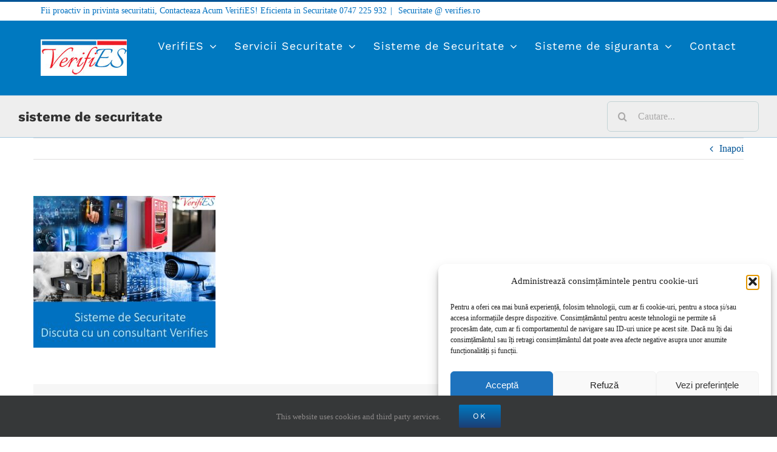

--- FILE ---
content_type: text/html; charset=UTF-8
request_url: https://verifies.ro/tehnician-sisteme-de-securitate/sisteme-de-securitate-4/
body_size: 15001
content:
<!DOCTYPE html>
<html class="avada-html-layout-wide avada-html-header-position-top" lang="ro-RO" prefix="og: http://ogp.me/ns# fb: http://ogp.me/ns/fb#">
<head>
	<meta http-equiv="X-UA-Compatible" content="IE=edge" />
	<meta http-equiv="Content-Type" content="text/html; charset=utf-8"/>
	<meta name="viewport" content="width=device-width, initial-scale=1" />
	<meta name='robots' content='index, follow, max-image-preview:large, max-snippet:-1, max-video-preview:-1' />
<!-- Google tag (gtag.js) consent mode dataLayer added by Site Kit -->
<script type="text/javascript" id="google_gtagjs-js-consent-mode-data-layer">
/* <![CDATA[ */
window.dataLayer = window.dataLayer || [];function gtag(){dataLayer.push(arguments);}
gtag('consent', 'default', {"ad_personalization":"denied","ad_storage":"denied","ad_user_data":"denied","analytics_storage":"denied","functionality_storage":"denied","security_storage":"denied","personalization_storage":"denied","region":["AT","BE","BG","CH","CY","CZ","DE","DK","EE","ES","FI","FR","GB","GR","HR","HU","IE","IS","IT","LI","LT","LU","LV","MT","NL","NO","PL","PT","RO","SE","SI","SK"],"wait_for_update":500});
window._googlesitekitConsentCategoryMap = {"statistics":["analytics_storage"],"marketing":["ad_storage","ad_user_data","ad_personalization"],"functional":["functionality_storage","security_storage"],"preferences":["personalization_storage"]};
window._googlesitekitConsents = {"ad_personalization":"denied","ad_storage":"denied","ad_user_data":"denied","analytics_storage":"denied","functionality_storage":"denied","security_storage":"denied","personalization_storage":"denied","region":["AT","BE","BG","CH","CY","CZ","DE","DK","EE","ES","FI","FR","GB","GR","HR","HU","IE","IS","IT","LI","LT","LU","LV","MT","NL","NO","PL","PT","RO","SE","SI","SK"],"wait_for_update":500};
/* ]]> */
</script>
<!-- End Google tag (gtag.js) consent mode dataLayer added by Site Kit -->

	<!-- This site is optimized with the Yoast SEO plugin v26.8 - https://yoast.com/product/yoast-seo-wordpress/ -->
	<title>sisteme de securitate - VerifiES Eficienta Securitate</title>
	<link rel="canonical" href="https://verifies.ro/tehnician-sisteme-de-securitate/sisteme-de-securitate-4/" />
	<meta property="og:locale" content="ro_RO" />
	<meta property="og:type" content="article" />
	<meta property="og:title" content="sisteme de securitate - VerifiES Eficienta Securitate" />
	<meta property="og:description" content="Verifies sisteme de securitate si siguranta" />
	<meta property="og:url" content="https://verifies.ro/tehnician-sisteme-de-securitate/sisteme-de-securitate-4/" />
	<meta property="og:site_name" content="VerifiES Eficienta Securitate" />
	<meta property="article:publisher" content="https://www.facebook.com/verifiESRomania/" />
	<meta property="article:modified_time" content="2021-11-23T09:28:29+00:00" />
	<meta property="og:image" content="https://verifies.ro/tehnician-sisteme-de-securitate/sisteme-de-securitate-4" />
	<meta property="og:image:width" content="1134" />
	<meta property="og:image:height" content="945" />
	<meta property="og:image:type" content="image/jpeg" />
	<meta name="twitter:card" content="summary_large_image" />
	<script type="application/ld+json" class="yoast-schema-graph">{"@context":"https://schema.org","@graph":[{"@type":"WebPage","@id":"https://verifies.ro/tehnician-sisteme-de-securitate/sisteme-de-securitate-4/","url":"https://verifies.ro/tehnician-sisteme-de-securitate/sisteme-de-securitate-4/","name":"sisteme de securitate - VerifiES Eficienta Securitate","isPartOf":{"@id":"https://verifies.ro/#website"},"primaryImageOfPage":{"@id":"https://verifies.ro/tehnician-sisteme-de-securitate/sisteme-de-securitate-4/#primaryimage"},"image":{"@id":"https://verifies.ro/tehnician-sisteme-de-securitate/sisteme-de-securitate-4/#primaryimage"},"thumbnailUrl":"https://verifies.ro/wp-content/uploads/2021/06/sisteme-de-securitate-2.jpg","datePublished":"2021-11-23T09:28:02+00:00","dateModified":"2021-11-23T09:28:29+00:00","breadcrumb":{"@id":"https://verifies.ro/tehnician-sisteme-de-securitate/sisteme-de-securitate-4/#breadcrumb"},"inLanguage":"ro-RO","potentialAction":[{"@type":"ReadAction","target":["https://verifies.ro/tehnician-sisteme-de-securitate/sisteme-de-securitate-4/"]}]},{"@type":"ImageObject","inLanguage":"ro-RO","@id":"https://verifies.ro/tehnician-sisteme-de-securitate/sisteme-de-securitate-4/#primaryimage","url":"https://verifies.ro/wp-content/uploads/2021/06/sisteme-de-securitate-2.jpg","contentUrl":"https://verifies.ro/wp-content/uploads/2021/06/sisteme-de-securitate-2.jpg","width":1134,"height":945,"caption":"Verifies sisteme de securitate si siguranta"},{"@type":"BreadcrumbList","@id":"https://verifies.ro/tehnician-sisteme-de-securitate/sisteme-de-securitate-4/#breadcrumb","itemListElement":[{"@type":"ListItem","position":1,"name":"Prima pagină","item":"https://verifies.ro/"},{"@type":"ListItem","position":2,"name":"Tehnician Sisteme de Securitate","item":"https://verifies.ro/tehnician-sisteme-de-securitate/"},{"@type":"ListItem","position":3,"name":"sisteme de securitate"}]},{"@type":"WebSite","@id":"https://verifies.ro/#website","url":"https://verifies.ro/","name":"VerifiES Eficienta Securitate","description":"Verifies Eficienta in Securitate.","publisher":{"@id":"https://verifies.ro/#organization"},"alternateName":"Verifies Integrity","potentialAction":[{"@type":"SearchAction","target":{"@type":"EntryPoint","urlTemplate":"https://verifies.ro/?s={search_term_string}"},"query-input":{"@type":"PropertyValueSpecification","valueRequired":true,"valueName":"search_term_string"}}],"inLanguage":"ro-RO"},{"@type":"Organization","@id":"https://verifies.ro/#organization","name":"Verifies Integrity","alternateName":"Verifies Security","url":"https://verifies.ro/","logo":{"@type":"ImageObject","inLanguage":"ro-RO","@id":"https://verifies.ro/#/schema/logo/image/","url":"https://verifies.ro/wp-content/uploads/2017/04/logo.png","contentUrl":"https://verifies.ro/wp-content/uploads/2017/04/logo.png","width":200,"height":104,"caption":"Verifies Integrity"},"image":{"@id":"https://verifies.ro/#/schema/logo/image/"},"sameAs":["https://www.facebook.com/verifiESRomania/","https://www.linkedin.com/organization/10059047/admin/updates"]}]}</script>
	<!-- / Yoast SEO plugin. -->


<link rel='dns-prefetch' href='//www.googletagmanager.com' />
<link rel="alternate" type="application/rss+xml" title="VerifiES Eficienta Securitate &raquo; Flux" href="https://verifies.ro/feed/" />
<link rel="alternate" type="application/rss+xml" title="VerifiES Eficienta Securitate &raquo; Flux comentarii" href="https://verifies.ro/comments/feed/" />
								<link rel="icon" href="https://verifies.ro/wp-content/uploads/2017/04/logo.png" type="image/png" />
		
		
					<!-- Android Icon -->
						<link rel="icon" sizes="192x192" href="https://verifies.ro/wp-content/uploads/2017/04/logo.png" type="image/png">
		
					<!-- MS Edge Icon -->
						<meta name="msapplication-TileImage" content="https://verifies.ro/wp-content/uploads/2017/04/logo.png" type="image/png">
				<link rel="alternate" type="application/rss+xml" title="Flux comentarii VerifiES Eficienta Securitate &raquo; sisteme de securitate" href="https://verifies.ro/tehnician-sisteme-de-securitate/sisteme-de-securitate-4/feed/" />
<link rel="alternate" title="oEmbed (JSON)" type="application/json+oembed" href="https://verifies.ro/wp-json/oembed/1.0/embed?url=https%3A%2F%2Fverifies.ro%2Ftehnician-sisteme-de-securitate%2Fsisteme-de-securitate-4%2F" />
<link rel="alternate" title="oEmbed (XML)" type="text/xml+oembed" href="https://verifies.ro/wp-json/oembed/1.0/embed?url=https%3A%2F%2Fverifies.ro%2Ftehnician-sisteme-de-securitate%2Fsisteme-de-securitate-4%2F&#038;format=xml" />
				
		<meta property="og:locale" content="ro_RO"/>
		<meta property="og:type" content="article"/>
		<meta property="og:site_name" content="VerifiES Eficienta Securitate"/>
		<meta property="og:title" content="sisteme de securitate - VerifiES Eficienta Securitate"/>
				<meta property="og:url" content="https://verifies.ro/tehnician-sisteme-de-securitate/sisteme-de-securitate-4/"/>
													<meta property="article:modified_time" content="2021-11-23T09:28:29+02:00"/>
											<meta property="og:image" content="https://verifies.ro/wp-content/uploads/2022/12/Logo-VerifiES-1.jpg"/>
		<meta property="og:image:width" content="142"/>
		<meta property="og:image:height" content="60"/>
		<meta property="og:image:type" content="image/jpeg"/>
				<style id='wp-img-auto-sizes-contain-inline-css' type='text/css'>
img:is([sizes=auto i],[sizes^="auto," i]){contain-intrinsic-size:3000px 1500px}
/*# sourceURL=wp-img-auto-sizes-contain-inline-css */
</style>
<link rel='stylesheet' id='cmplz-general-css' href='https://verifies.ro/wp-content/plugins/complianz-gdpr/assets/css/cookieblocker.min.css?ver=1768220535' type='text/css' media='all' />
<link rel='stylesheet' id='fusion-dynamic-css-css' href='https://verifies.ro/wp-content/uploads/fusion-styles/2a327e530cf8ba38495f7f17eaa4a0e6.min.css?ver=3.14.2' type='text/css' media='all' />

<!-- Google tag (gtag.js) snippet added by Site Kit -->
<!-- Google Analytics snippet added by Site Kit -->
<!-- Google Ads snippet added by Site Kit -->
<script type="text/javascript" src="https://www.googletagmanager.com/gtag/js?id=G-YCJTFM4MBV" id="google_gtagjs-js" async></script>
<script type="text/javascript" id="google_gtagjs-js-after">
/* <![CDATA[ */
window.dataLayer = window.dataLayer || [];function gtag(){dataLayer.push(arguments);}
gtag("set","linker",{"domains":["verifies.ro"]});
gtag("js", new Date());
gtag("set", "developer_id.dZTNiMT", true);
gtag("config", "G-YCJTFM4MBV", {"googlesitekit_post_type":"attachment"});
gtag("config", "AW-16927248624");
 window._googlesitekit = window._googlesitekit || {}; window._googlesitekit.throttledEvents = []; window._googlesitekit.gtagEvent = (name, data) => { var key = JSON.stringify( { name, data } ); if ( !! window._googlesitekit.throttledEvents[ key ] ) { return; } window._googlesitekit.throttledEvents[ key ] = true; setTimeout( () => { delete window._googlesitekit.throttledEvents[ key ]; }, 5 ); gtag( "event", name, { ...data, event_source: "site-kit" } ); }; 
//# sourceURL=google_gtagjs-js-after
/* ]]> */
</script>
<link rel="https://api.w.org/" href="https://verifies.ro/wp-json/" /><link rel="alternate" title="JSON" type="application/json" href="https://verifies.ro/wp-json/wp/v2/media/1452" /><link rel="EditURI" type="application/rsd+xml" title="RSD" href="https://verifies.ro/xmlrpc.php?rsd" />
<meta name="generator" content="WordPress 6.9" />
<link rel='shortlink' href='https://verifies.ro/?p=1452' />
<meta name="generator" content="Site Kit by Google 1.171.0" />			<style>.cmplz-hidden {
					display: none !important;
				}</style><style type="text/css" id="css-fb-visibility">@media screen and (max-width: 640px){.fusion-no-small-visibility{display:none !important;}body .sm-text-align-center{text-align:center !important;}body .sm-text-align-left{text-align:left !important;}body .sm-text-align-right{text-align:right !important;}body .sm-text-align-justify{text-align:justify !important;}body .sm-flex-align-center{justify-content:center !important;}body .sm-flex-align-flex-start{justify-content:flex-start !important;}body .sm-flex-align-flex-end{justify-content:flex-end !important;}body .sm-mx-auto{margin-left:auto !important;margin-right:auto !important;}body .sm-ml-auto{margin-left:auto !important;}body .sm-mr-auto{margin-right:auto !important;}body .fusion-absolute-position-small{position:absolute;width:100%;}.awb-sticky.awb-sticky-small{ position: sticky; top: var(--awb-sticky-offset,0); }}@media screen and (min-width: 641px) and (max-width: 1024px){.fusion-no-medium-visibility{display:none !important;}body .md-text-align-center{text-align:center !important;}body .md-text-align-left{text-align:left !important;}body .md-text-align-right{text-align:right !important;}body .md-text-align-justify{text-align:justify !important;}body .md-flex-align-center{justify-content:center !important;}body .md-flex-align-flex-start{justify-content:flex-start !important;}body .md-flex-align-flex-end{justify-content:flex-end !important;}body .md-mx-auto{margin-left:auto !important;margin-right:auto !important;}body .md-ml-auto{margin-left:auto !important;}body .md-mr-auto{margin-right:auto !important;}body .fusion-absolute-position-medium{position:absolute;width:100%;}.awb-sticky.awb-sticky-medium{ position: sticky; top: var(--awb-sticky-offset,0); }}@media screen and (min-width: 1025px){.fusion-no-large-visibility{display:none !important;}body .lg-text-align-center{text-align:center !important;}body .lg-text-align-left{text-align:left !important;}body .lg-text-align-right{text-align:right !important;}body .lg-text-align-justify{text-align:justify !important;}body .lg-flex-align-center{justify-content:center !important;}body .lg-flex-align-flex-start{justify-content:flex-start !important;}body .lg-flex-align-flex-end{justify-content:flex-end !important;}body .lg-mx-auto{margin-left:auto !important;margin-right:auto !important;}body .lg-ml-auto{margin-left:auto !important;}body .lg-mr-auto{margin-right:auto !important;}body .fusion-absolute-position-large{position:absolute;width:100%;}.awb-sticky.awb-sticky-large{ position: sticky; top: var(--awb-sticky-offset,0); }}</style>
<!-- Google AdSense meta tags added by Site Kit -->
<meta name="google-adsense-platform-account" content="ca-host-pub-2644536267352236">
<meta name="google-adsense-platform-domain" content="sitekit.withgoogle.com">
<!-- End Google AdSense meta tags added by Site Kit -->

<!-- Google Tag Manager snippet added by Site Kit -->
<script type="text/javascript">
/* <![CDATA[ */

			( function( w, d, s, l, i ) {
				w[l] = w[l] || [];
				w[l].push( {'gtm.start': new Date().getTime(), event: 'gtm.js'} );
				var f = d.getElementsByTagName( s )[0],
					j = d.createElement( s ), dl = l != 'dataLayer' ? '&l=' + l : '';
				j.async = true;
				j.src = 'https://www.googletagmanager.com/gtm.js?id=' + i + dl;
				f.parentNode.insertBefore( j, f );
			} )( window, document, 'script', 'dataLayer', 'GTM-MPHG6Z4J' );
			
/* ]]> */
</script>

<!-- End Google Tag Manager snippet added by Site Kit -->
		<script type="text/javascript">
			var doc = document.documentElement;
			doc.setAttribute( 'data-useragent', navigator.userAgent );
		</script>
		<noscript class="fusion-hidden" data-privacy-script="true" data-privacy-type="tracking">
  (function(i,s,o,g,r,a,m){i['GoogleAnalyticsObject']=r;i[r]=i[r]||function(){
  (i[r].q=i[r].q||[]).push(arguments)},i[r].l=1*new Date();a=s.createElement(o),
  m=s.getElementsByTagName(o)[0];a.async=1;a.data-privacy-src=g;m.parentNode.insertBefore(a,m)
  })(window,document,'script','https://www.google-analytics.com/analytics.js','ga');

  ga('create', 'UA-66869484-1', 'auto');
  ga('send', 'pageview');
  
  
</noscript>
	<style id='global-styles-inline-css' type='text/css'>
:root{--wp--preset--aspect-ratio--square: 1;--wp--preset--aspect-ratio--4-3: 4/3;--wp--preset--aspect-ratio--3-4: 3/4;--wp--preset--aspect-ratio--3-2: 3/2;--wp--preset--aspect-ratio--2-3: 2/3;--wp--preset--aspect-ratio--16-9: 16/9;--wp--preset--aspect-ratio--9-16: 9/16;--wp--preset--color--black: #000000;--wp--preset--color--cyan-bluish-gray: #abb8c3;--wp--preset--color--white: #ffffff;--wp--preset--color--pale-pink: #f78da7;--wp--preset--color--vivid-red: #cf2e2e;--wp--preset--color--luminous-vivid-orange: #ff6900;--wp--preset--color--luminous-vivid-amber: #fcb900;--wp--preset--color--light-green-cyan: #7bdcb5;--wp--preset--color--vivid-green-cyan: #00d084;--wp--preset--color--pale-cyan-blue: #8ed1fc;--wp--preset--color--vivid-cyan-blue: #0693e3;--wp--preset--color--vivid-purple: #9b51e0;--wp--preset--color--awb-color-1: #ffffff;--wp--preset--color--awb-color-2: #f6f6f6;--wp--preset--color--awb-color-3: #ebeaea;--wp--preset--color--awb-color-4: #e0dede;--wp--preset--color--awb-color-5: #0079c0;--wp--preset--color--awb-color-6: #1c3e75;--wp--preset--color--awb-color-7: rgba(51,60,78,0.6);--wp--preset--color--awb-color-8: #333333;--wp--preset--color--awb-color-custom-10: #747474;--wp--preset--color--awb-color-custom-11: #212121;--wp--preset--color--awb-color-custom-12: rgba(235,234,234,0.8);--wp--preset--color--awb-color-custom-13: #a0ce4e;--wp--preset--color--awb-color-custom-14: #e2e2e2;--wp--preset--color--awb-color-custom-15: #015496;--wp--preset--color--awb-color-custom-16: #fefefe;--wp--preset--color--awb-color-custom-17: #65bc7b;--wp--preset--color--awb-color-custom-1: #ff0505;--wp--preset--color--awb-color-custom-2: #ffffff;--wp--preset--gradient--vivid-cyan-blue-to-vivid-purple: linear-gradient(135deg,rgb(6,147,227) 0%,rgb(155,81,224) 100%);--wp--preset--gradient--light-green-cyan-to-vivid-green-cyan: linear-gradient(135deg,rgb(122,220,180) 0%,rgb(0,208,130) 100%);--wp--preset--gradient--luminous-vivid-amber-to-luminous-vivid-orange: linear-gradient(135deg,rgb(252,185,0) 0%,rgb(255,105,0) 100%);--wp--preset--gradient--luminous-vivid-orange-to-vivid-red: linear-gradient(135deg,rgb(255,105,0) 0%,rgb(207,46,46) 100%);--wp--preset--gradient--very-light-gray-to-cyan-bluish-gray: linear-gradient(135deg,rgb(238,238,238) 0%,rgb(169,184,195) 100%);--wp--preset--gradient--cool-to-warm-spectrum: linear-gradient(135deg,rgb(74,234,220) 0%,rgb(151,120,209) 20%,rgb(207,42,186) 40%,rgb(238,44,130) 60%,rgb(251,105,98) 80%,rgb(254,248,76) 100%);--wp--preset--gradient--blush-light-purple: linear-gradient(135deg,rgb(255,206,236) 0%,rgb(152,150,240) 100%);--wp--preset--gradient--blush-bordeaux: linear-gradient(135deg,rgb(254,205,165) 0%,rgb(254,45,45) 50%,rgb(107,0,62) 100%);--wp--preset--gradient--luminous-dusk: linear-gradient(135deg,rgb(255,203,112) 0%,rgb(199,81,192) 50%,rgb(65,88,208) 100%);--wp--preset--gradient--pale-ocean: linear-gradient(135deg,rgb(255,245,203) 0%,rgb(182,227,212) 50%,rgb(51,167,181) 100%);--wp--preset--gradient--electric-grass: linear-gradient(135deg,rgb(202,248,128) 0%,rgb(113,206,126) 100%);--wp--preset--gradient--midnight: linear-gradient(135deg,rgb(2,3,129) 0%,rgb(40,116,252) 100%);--wp--preset--font-size--small: 12px;--wp--preset--font-size--medium: 20px;--wp--preset--font-size--large: 24px;--wp--preset--font-size--x-large: 42px;--wp--preset--font-size--normal: 16px;--wp--preset--font-size--xlarge: 32px;--wp--preset--font-size--huge: 48px;--wp--preset--spacing--20: 0.44rem;--wp--preset--spacing--30: 0.67rem;--wp--preset--spacing--40: 1rem;--wp--preset--spacing--50: 1.5rem;--wp--preset--spacing--60: 2.25rem;--wp--preset--spacing--70: 3.38rem;--wp--preset--spacing--80: 5.06rem;--wp--preset--shadow--natural: 6px 6px 9px rgba(0, 0, 0, 0.2);--wp--preset--shadow--deep: 12px 12px 50px rgba(0, 0, 0, 0.4);--wp--preset--shadow--sharp: 6px 6px 0px rgba(0, 0, 0, 0.2);--wp--preset--shadow--outlined: 6px 6px 0px -3px rgb(255, 255, 255), 6px 6px rgb(0, 0, 0);--wp--preset--shadow--crisp: 6px 6px 0px rgb(0, 0, 0);}:where(.is-layout-flex){gap: 0.5em;}:where(.is-layout-grid){gap: 0.5em;}body .is-layout-flex{display: flex;}.is-layout-flex{flex-wrap: wrap;align-items: center;}.is-layout-flex > :is(*, div){margin: 0;}body .is-layout-grid{display: grid;}.is-layout-grid > :is(*, div){margin: 0;}:where(.wp-block-columns.is-layout-flex){gap: 2em;}:where(.wp-block-columns.is-layout-grid){gap: 2em;}:where(.wp-block-post-template.is-layout-flex){gap: 1.25em;}:where(.wp-block-post-template.is-layout-grid){gap: 1.25em;}.has-black-color{color: var(--wp--preset--color--black) !important;}.has-cyan-bluish-gray-color{color: var(--wp--preset--color--cyan-bluish-gray) !important;}.has-white-color{color: var(--wp--preset--color--white) !important;}.has-pale-pink-color{color: var(--wp--preset--color--pale-pink) !important;}.has-vivid-red-color{color: var(--wp--preset--color--vivid-red) !important;}.has-luminous-vivid-orange-color{color: var(--wp--preset--color--luminous-vivid-orange) !important;}.has-luminous-vivid-amber-color{color: var(--wp--preset--color--luminous-vivid-amber) !important;}.has-light-green-cyan-color{color: var(--wp--preset--color--light-green-cyan) !important;}.has-vivid-green-cyan-color{color: var(--wp--preset--color--vivid-green-cyan) !important;}.has-pale-cyan-blue-color{color: var(--wp--preset--color--pale-cyan-blue) !important;}.has-vivid-cyan-blue-color{color: var(--wp--preset--color--vivid-cyan-blue) !important;}.has-vivid-purple-color{color: var(--wp--preset--color--vivid-purple) !important;}.has-black-background-color{background-color: var(--wp--preset--color--black) !important;}.has-cyan-bluish-gray-background-color{background-color: var(--wp--preset--color--cyan-bluish-gray) !important;}.has-white-background-color{background-color: var(--wp--preset--color--white) !important;}.has-pale-pink-background-color{background-color: var(--wp--preset--color--pale-pink) !important;}.has-vivid-red-background-color{background-color: var(--wp--preset--color--vivid-red) !important;}.has-luminous-vivid-orange-background-color{background-color: var(--wp--preset--color--luminous-vivid-orange) !important;}.has-luminous-vivid-amber-background-color{background-color: var(--wp--preset--color--luminous-vivid-amber) !important;}.has-light-green-cyan-background-color{background-color: var(--wp--preset--color--light-green-cyan) !important;}.has-vivid-green-cyan-background-color{background-color: var(--wp--preset--color--vivid-green-cyan) !important;}.has-pale-cyan-blue-background-color{background-color: var(--wp--preset--color--pale-cyan-blue) !important;}.has-vivid-cyan-blue-background-color{background-color: var(--wp--preset--color--vivid-cyan-blue) !important;}.has-vivid-purple-background-color{background-color: var(--wp--preset--color--vivid-purple) !important;}.has-black-border-color{border-color: var(--wp--preset--color--black) !important;}.has-cyan-bluish-gray-border-color{border-color: var(--wp--preset--color--cyan-bluish-gray) !important;}.has-white-border-color{border-color: var(--wp--preset--color--white) !important;}.has-pale-pink-border-color{border-color: var(--wp--preset--color--pale-pink) !important;}.has-vivid-red-border-color{border-color: var(--wp--preset--color--vivid-red) !important;}.has-luminous-vivid-orange-border-color{border-color: var(--wp--preset--color--luminous-vivid-orange) !important;}.has-luminous-vivid-amber-border-color{border-color: var(--wp--preset--color--luminous-vivid-amber) !important;}.has-light-green-cyan-border-color{border-color: var(--wp--preset--color--light-green-cyan) !important;}.has-vivid-green-cyan-border-color{border-color: var(--wp--preset--color--vivid-green-cyan) !important;}.has-pale-cyan-blue-border-color{border-color: var(--wp--preset--color--pale-cyan-blue) !important;}.has-vivid-cyan-blue-border-color{border-color: var(--wp--preset--color--vivid-cyan-blue) !important;}.has-vivid-purple-border-color{border-color: var(--wp--preset--color--vivid-purple) !important;}.has-vivid-cyan-blue-to-vivid-purple-gradient-background{background: var(--wp--preset--gradient--vivid-cyan-blue-to-vivid-purple) !important;}.has-light-green-cyan-to-vivid-green-cyan-gradient-background{background: var(--wp--preset--gradient--light-green-cyan-to-vivid-green-cyan) !important;}.has-luminous-vivid-amber-to-luminous-vivid-orange-gradient-background{background: var(--wp--preset--gradient--luminous-vivid-amber-to-luminous-vivid-orange) !important;}.has-luminous-vivid-orange-to-vivid-red-gradient-background{background: var(--wp--preset--gradient--luminous-vivid-orange-to-vivid-red) !important;}.has-very-light-gray-to-cyan-bluish-gray-gradient-background{background: var(--wp--preset--gradient--very-light-gray-to-cyan-bluish-gray) !important;}.has-cool-to-warm-spectrum-gradient-background{background: var(--wp--preset--gradient--cool-to-warm-spectrum) !important;}.has-blush-light-purple-gradient-background{background: var(--wp--preset--gradient--blush-light-purple) !important;}.has-blush-bordeaux-gradient-background{background: var(--wp--preset--gradient--blush-bordeaux) !important;}.has-luminous-dusk-gradient-background{background: var(--wp--preset--gradient--luminous-dusk) !important;}.has-pale-ocean-gradient-background{background: var(--wp--preset--gradient--pale-ocean) !important;}.has-electric-grass-gradient-background{background: var(--wp--preset--gradient--electric-grass) !important;}.has-midnight-gradient-background{background: var(--wp--preset--gradient--midnight) !important;}.has-small-font-size{font-size: var(--wp--preset--font-size--small) !important;}.has-medium-font-size{font-size: var(--wp--preset--font-size--medium) !important;}.has-large-font-size{font-size: var(--wp--preset--font-size--large) !important;}.has-x-large-font-size{font-size: var(--wp--preset--font-size--x-large) !important;}
/*# sourceURL=global-styles-inline-css */
</style>
</head>

<body data-cmplz=1 class="attachment wp-singular attachment-template-default single single-attachment postid-1452 attachmentid-1452 attachment-jpeg wp-theme-Avada fusion-image-hovers fusion-pagination-sizing fusion-button_type-flat fusion-button_span-yes fusion-button_gradient-linear avada-image-rollover-circle-yes avada-image-rollover-yes avada-image-rollover-direction-center_vertical fusion-has-button-gradient fusion-body ltr fusion-sticky-header no-mobile-slidingbar fusion-sub-menu-fade mobile-logo-pos-left layout-wide-mode avada-has-boxed-modal-shadow-none layout-scroll-offset-full avada-has-zero-margin-offset-top fusion-top-header menu-text-align-center mobile-menu-design-modern fusion-show-pagination-text fusion-header-layout-v2 avada-responsive avada-footer-fx-none avada-menu-highlight-style-bar fusion-search-form-clean fusion-main-menu-search-overlay fusion-avatar-circle avada-sticky-shrinkage avada-dropdown-styles avada-blog-layout-medium avada-blog-archive-layout-medium avada-header-shadow-no avada-menu-icon-position-left avada-has-megamenu-shadow avada-has-mainmenu-dropdown-divider avada-has-pagetitle-100-width avada-has-mobile-menu-search avada-has-100-footer avada-has-breadcrumb-mobile-hidden avada-has-titlebar-bar_and_content avada-header-border-color-full-transparent avada-has-pagination-padding avada-flyout-menu-direction-fade avada-ec-views-v1" data-awb-post-id="1452">
			<!-- Google Tag Manager (noscript) snippet added by Site Kit -->
		<noscript>
			<iframe src="https://www.googletagmanager.com/ns.html?id=GTM-MPHG6Z4J" height="0" width="0" style="display:none;visibility:hidden"></iframe>
		</noscript>
		<!-- End Google Tag Manager (noscript) snippet added by Site Kit -->
			<a class="skip-link screen-reader-text" href="#content">Skip to content</a>

	<div id="boxed-wrapper">
		
		<div id="wrapper" class="fusion-wrapper">
			<div id="home" style="position:relative;top:-1px;"></div>
							
					
			<header class="fusion-header-wrapper">
				<div class="fusion-header-v2 fusion-logo-alignment fusion-logo-left fusion-sticky-menu- fusion-sticky-logo-1 fusion-mobile-logo-  fusion-mobile-menu-design-modern">
					
<div class="fusion-secondary-header">
	<div class="fusion-row">
					<div class="fusion-alignleft">
				<div class="fusion-contact-info"><span class="fusion-contact-info-phone-number">Fii proactiv in privinta securitatii, Contacteaza  Acum VerifiES! Eficienta in Securitate  <a href="tel:+40747225932">0747 225 932</a></span><span class="fusion-header-separator">|</span><span class="fusion-contact-info-email-address"><a href="mailto: &#83;e&#99;u&#114;itate &#64; &#118;&#101;&#114;&#105;f&#105;&#101;s&#46;&#114;o"> &#83;e&#99;u&#114;itate &#64; &#118;&#101;&#114;&#105;f&#105;&#101;s&#46;&#114;o</a></span></div>			</div>
					</div>
</div>
<div class="fusion-header-sticky-height"></div>
<div class="fusion-header">
	<div class="fusion-row">
					<div class="fusion-logo" data-margin-top="31px" data-margin-bottom="31px" data-margin-left="0px" data-margin-right="0px">
			<a class="fusion-logo-link"  href="https://verifies.ro/" >

						<!-- standard logo -->
			<img src="https://verifies.ro/wp-content/uploads/2022/12/Logo-VerifiES-1.jpg" srcset="https://verifies.ro/wp-content/uploads/2022/12/Logo-VerifiES-1.jpg 1x" width="142" height="60" alt="VerifiES Eficienta Securitate Logo" data-retina_logo_url="" class="fusion-standard-logo" />

			
											<!-- sticky header logo -->
				<img src="https://verifies.ro/wp-content/uploads/2022/12/Logo-VerifiES-1.jpg" srcset="https://verifies.ro/wp-content/uploads/2022/12/Logo-VerifiES-1.jpg 1x" width="142" height="60" alt="VerifiES Eficienta Securitate Logo" data-retina_logo_url="" class="fusion-sticky-logo" />
					</a>
		</div>		<nav class="fusion-main-menu" aria-label="Main Menu"><div class="fusion-overlay-search">		<form role="search" class="searchform fusion-search-form  fusion-search-form-clean" method="get" action="https://verifies.ro/">
			<div class="fusion-search-form-content">

				
				<div class="fusion-search-field search-field">
					<label><span class="screen-reader-text">Cautare...</span>
													<input type="search" value="" name="s" class="s" placeholder="Cautare..." required aria-required="true" aria-label="Cautare..."/>
											</label>
				</div>
				<div class="fusion-search-button search-button">
					<input type="submit" class="fusion-search-submit searchsubmit" aria-label="Cauta" value="&#xf002;" />
									</div>

				
			</div>


			
		</form>
		<div class="fusion-search-spacer"></div><a href="#" role="button" aria-label="Close Search" class="fusion-close-search"></a></div><ul id="menu-mainmenu" class="fusion-menu"><li  id="menu-item-67"  class="menu-item menu-item-type-post_type menu-item-object-page menu-item-home menu-item-has-children menu-item-67 fusion-dropdown-menu"  data-item-id="67"><a  href="https://verifies.ro/" class="fusion-bar-highlight"><span class="menu-text">VerifiES</span> <span class="fusion-caret"><i class="fusion-dropdown-indicator" aria-hidden="true"></i></span></a><ul class="sub-menu"><li  id="menu-item-69"  class="menu-item menu-item-type-post_type menu-item-object-page menu-item-69 fusion-dropdown-submenu" ><a  href="https://verifies.ro/despre-noi/" class="fusion-bar-highlight"><span>Despre Verifies</span></a></li><li  id="menu-item-1563"  class="menu-item menu-item-type-post_type menu-item-object-page menu-item-1563 fusion-dropdown-submenu" ><a  href="https://verifies.ro/proiecte-si-suport/" class="fusion-bar-highlight"><span>Expertiza Verifies</span></a></li><li  id="menu-item-744"  class="menu-item menu-item-type-post_type menu-item-object-page menu-item-744 fusion-dropdown-submenu" ><a  href="https://verifies.ro/solutii-securitate/" class="fusion-bar-highlight"><span>Solutii Securitate</span></a></li><li  id="menu-item-1297"  class="menu-item menu-item-type-post_type menu-item-object-page menu-item-1297 fusion-dropdown-submenu" ><a  href="https://verifies.ro/cariera-in-securitate/" class="fusion-bar-highlight"><span>Cariera in Securitate</span></a></li></ul></li><li  id="menu-item-70"  class="menu-item menu-item-type-post_type menu-item-object-page menu-item-has-children menu-item-70 fusion-dropdown-menu"  data-item-id="70"><a  href="https://verifies.ro/servicii-securitate/" class="fusion-bar-highlight"><span class="menu-text">Servicii Securitate</span> <span class="fusion-caret"><i class="fusion-dropdown-indicator" aria-hidden="true"></i></span></a><ul class="sub-menu"><li  id="menu-item-1157"  class="menu-item menu-item-type-post_type menu-item-object-page menu-item-1157 fusion-dropdown-submenu" ><a  href="https://verifies.ro/evaluare-risc-securitate/" class="fusion-bar-highlight"><span>Analiza Risc Securitate</span></a></li><li  id="menu-item-1212"  class="menu-item menu-item-type-post_type menu-item-object-page menu-item-1212 fusion-dropdown-submenu" ><a  href="https://verifies.ro/proiectare-sisteme-securitate/" class="fusion-bar-highlight"><span>Proiectare sisteme securitate</span></a></li><li  id="menu-item-1471"  class="menu-item menu-item-type-post_type menu-item-object-page menu-item-1471 fusion-dropdown-submenu" ><a  href="https://verifies.ro/mentenanta-sisteme/" class="fusion-bar-highlight"><span>Mentenanta sisteme securitate</span></a></li><li  id="menu-item-1027"  class="menu-item menu-item-type-post_type menu-item-object-page menu-item-1027 fusion-dropdown-submenu" ><a  href="https://verifies.ro/securitate-eficienta/" class="fusion-bar-highlight"><span>Securitate Eficienta</span></a></li><li  id="menu-item-1838"  class="menu-item menu-item-type-post_type menu-item-object-page menu-item-1838 fusion-dropdown-submenu" ><a  href="https://verifies.ro/audit-de-securitate/" class="fusion-bar-highlight"><span>Audit de Securitate</span></a></li><li  id="menu-item-925"  class="menu-item menu-item-type-post_type menu-item-object-page menu-item-925 fusion-dropdown-submenu" ><a  href="https://verifies.ro/monitorizare-analiza-video/" class="fusion-bar-highlight"><span>Monitorizare si analiza video</span></a></li><li  id="menu-item-3633"  class="menu-item menu-item-type-post_type menu-item-object-page menu-item-3633 fusion-dropdown-submenu" ><a  href="https://verifies.ro/management-securitate/" class="fusion-bar-highlight"><span>Management securitate</span></a></li><li  id="menu-item-399"  class="menu-item menu-item-type-post_type menu-item-object-page menu-item-399 fusion-dropdown-submenu" ><a  href="https://verifies.ro/consultanta-de-securitate/" class="fusion-bar-highlight"><span>Consultanta de securitate</span></a></li><li  id="menu-item-4490"  class="menu-item menu-item-type-post_type menu-item-object-page menu-item-4490 fusion-dropdown-submenu" ><a  href="https://verifies.ro/teste-penetrare-securitate-fizica/" class="fusion-bar-highlight"><span>Teste penetrare securitate fizica</span></a></li></ul></li><li  id="menu-item-1821"  class="menu-item menu-item-type-post_type menu-item-object-page menu-item-has-children menu-item-1821 fusion-dropdown-menu"  data-item-id="1821"><a  href="https://verifies.ro/sisteme-securitate/" class="fusion-bar-highlight"><span class="menu-text">Sisteme de Securitate</span> <span class="fusion-caret"><i class="fusion-dropdown-indicator" aria-hidden="true"></i></span></a><ul class="sub-menu"><li  id="menu-item-1873"  class="menu-item menu-item-type-post_type menu-item-object-page menu-item-has-children menu-item-1873 fusion-dropdown-submenu" ><a  href="https://verifies.ro/securitate-retail/" class="fusion-bar-highlight"><span>Securitate retail</span></a><ul class="sub-menu"><li  id="menu-item-2402"  class="menu-item menu-item-type-post_type menu-item-object-page menu-item-2402" ><a  href="https://verifies.ro/securitate-retail-monitorizare-pos/" class="fusion-bar-highlight"><span>Monitorizare POS</span></a></li><li  id="menu-item-2415"  class="menu-item menu-item-type-post_type menu-item-object-page menu-item-2415" ><a  href="https://verifies.ro/securitate-retail-people-counting/" class="fusion-bar-highlight"><span>People Counting</span></a></li></ul></li><li  id="menu-item-1820"  class="menu-item menu-item-type-post_type menu-item-object-page menu-item-1820 fusion-dropdown-submenu" ><a  href="https://verifies.ro/securitate-perimetrala/" class="fusion-bar-highlight"><span>Securitate perimetrala</span></a></li><li  id="menu-item-1822"  class="menu-item menu-item-type-post_type menu-item-object-page menu-item-1822 fusion-dropdown-submenu" ><a  href="https://verifies.ro/sisteme-video/" class="fusion-bar-highlight"><span>Sisteme supraveghere video</span></a></li><li  id="menu-item-1818"  class="menu-item menu-item-type-post_type menu-item-object-page menu-item-1818 fusion-dropdown-submenu" ><a  href="https://verifies.ro/control-acces/" class="fusion-bar-highlight"><span>Control acces</span></a></li><li  id="menu-item-1819"  class="menu-item menu-item-type-post_type menu-item-object-page menu-item-1819 fusion-dropdown-submenu" ><a  href="https://verifies.ro/detectie-efractie/" class="fusion-bar-highlight"><span>Detectie efractie</span></a></li><li  id="menu-item-1010"  class="menu-item menu-item-type-post_type menu-item-object-page menu-item-1010 fusion-dropdown-submenu" ><a  href="https://verifies.ro/centru-operational-securitate/" class="fusion-bar-highlight"><span>Centru Operational de Securitate</span></a></li></ul></li><li  id="menu-item-1365"  class="menu-item menu-item-type-post_type menu-item-object-page menu-item-has-children menu-item-1365 fusion-dropdown-menu"  data-item-id="1365"><a  href="https://verifies.ro/sisteme-de-siguranta/" class="fusion-bar-highlight"><span class="menu-text">Sisteme de siguranta</span> <span class="fusion-caret"><i class="fusion-dropdown-indicator" aria-hidden="true"></i></span></a><ul class="sub-menu"><li  id="menu-item-983"  class="menu-item menu-item-type-post_type menu-item-object-page menu-item-983 fusion-dropdown-submenu" ><a  href="https://verifies.ro/sonorizare-evacuare-public-adress/" class="fusion-bar-highlight"><span>Sonorizare si EVACuare vocala</span></a></li><li  id="menu-item-1397"  class="menu-item menu-item-type-post_type menu-item-object-page menu-item-1397 fusion-dropdown-submenu" ><a  href="https://verifies.ro/sisteme-detectie-incendiu/" class="fusion-bar-highlight"><span>Sisteme  detectie incendiu</span></a></li><li  id="menu-item-2895"  class="menu-item menu-item-type-post_type menu-item-object-page menu-item-2895 fusion-dropdown-submenu" ><a  href="https://verifies.ro/managementul-cheilor/" class="fusion-bar-highlight"><span>Managementul cheilor</span></a></li></ul></li></li><li  id="menu-item-68"  class="menu-item menu-item-type-post_type menu-item-object-page menu-item-68"  data-item-id="68"><a  href="https://verifies.ro/contact/" class="fusion-bar-highlight"><span class="menu-text">Contact</span></a></li></ul></nav><div class="fusion-mobile-navigation"><ul id="menu-mainmenu-1" class="fusion-mobile-menu"><li   class="menu-item menu-item-type-post_type menu-item-object-page menu-item-home menu-item-has-children menu-item-67 fusion-dropdown-menu"  data-item-id="67"><a  href="https://verifies.ro/" class="fusion-bar-highlight"><span class="menu-text">VerifiES</span> <span class="fusion-caret"><i class="fusion-dropdown-indicator" aria-hidden="true"></i></span></a><ul class="sub-menu"><li   class="menu-item menu-item-type-post_type menu-item-object-page menu-item-69 fusion-dropdown-submenu" ><a  href="https://verifies.ro/despre-noi/" class="fusion-bar-highlight"><span>Despre Verifies</span></a></li><li   class="menu-item menu-item-type-post_type menu-item-object-page menu-item-1563 fusion-dropdown-submenu" ><a  href="https://verifies.ro/proiecte-si-suport/" class="fusion-bar-highlight"><span>Expertiza Verifies</span></a></li><li   class="menu-item menu-item-type-post_type menu-item-object-page menu-item-744 fusion-dropdown-submenu" ><a  href="https://verifies.ro/solutii-securitate/" class="fusion-bar-highlight"><span>Solutii Securitate</span></a></li><li   class="menu-item menu-item-type-post_type menu-item-object-page menu-item-1297 fusion-dropdown-submenu" ><a  href="https://verifies.ro/cariera-in-securitate/" class="fusion-bar-highlight"><span>Cariera in Securitate</span></a></li></ul></li><li   class="menu-item menu-item-type-post_type menu-item-object-page menu-item-has-children menu-item-70 fusion-dropdown-menu"  data-item-id="70"><a  href="https://verifies.ro/servicii-securitate/" class="fusion-bar-highlight"><span class="menu-text">Servicii Securitate</span> <span class="fusion-caret"><i class="fusion-dropdown-indicator" aria-hidden="true"></i></span></a><ul class="sub-menu"><li   class="menu-item menu-item-type-post_type menu-item-object-page menu-item-1157 fusion-dropdown-submenu" ><a  href="https://verifies.ro/evaluare-risc-securitate/" class="fusion-bar-highlight"><span>Analiza Risc Securitate</span></a></li><li   class="menu-item menu-item-type-post_type menu-item-object-page menu-item-1212 fusion-dropdown-submenu" ><a  href="https://verifies.ro/proiectare-sisteme-securitate/" class="fusion-bar-highlight"><span>Proiectare sisteme securitate</span></a></li><li   class="menu-item menu-item-type-post_type menu-item-object-page menu-item-1471 fusion-dropdown-submenu" ><a  href="https://verifies.ro/mentenanta-sisteme/" class="fusion-bar-highlight"><span>Mentenanta sisteme securitate</span></a></li><li   class="menu-item menu-item-type-post_type menu-item-object-page menu-item-1027 fusion-dropdown-submenu" ><a  href="https://verifies.ro/securitate-eficienta/" class="fusion-bar-highlight"><span>Securitate Eficienta</span></a></li><li   class="menu-item menu-item-type-post_type menu-item-object-page menu-item-1838 fusion-dropdown-submenu" ><a  href="https://verifies.ro/audit-de-securitate/" class="fusion-bar-highlight"><span>Audit de Securitate</span></a></li><li   class="menu-item menu-item-type-post_type menu-item-object-page menu-item-925 fusion-dropdown-submenu" ><a  href="https://verifies.ro/monitorizare-analiza-video/" class="fusion-bar-highlight"><span>Monitorizare si analiza video</span></a></li><li   class="menu-item menu-item-type-post_type menu-item-object-page menu-item-3633 fusion-dropdown-submenu" ><a  href="https://verifies.ro/management-securitate/" class="fusion-bar-highlight"><span>Management securitate</span></a></li><li   class="menu-item menu-item-type-post_type menu-item-object-page menu-item-399 fusion-dropdown-submenu" ><a  href="https://verifies.ro/consultanta-de-securitate/" class="fusion-bar-highlight"><span>Consultanta de securitate</span></a></li><li   class="menu-item menu-item-type-post_type menu-item-object-page menu-item-4490 fusion-dropdown-submenu" ><a  href="https://verifies.ro/teste-penetrare-securitate-fizica/" class="fusion-bar-highlight"><span>Teste penetrare securitate fizica</span></a></li></ul></li><li   class="menu-item menu-item-type-post_type menu-item-object-page menu-item-has-children menu-item-1821 fusion-dropdown-menu"  data-item-id="1821"><a  href="https://verifies.ro/sisteme-securitate/" class="fusion-bar-highlight"><span class="menu-text">Sisteme de Securitate</span> <span class="fusion-caret"><i class="fusion-dropdown-indicator" aria-hidden="true"></i></span></a><ul class="sub-menu"><li   class="menu-item menu-item-type-post_type menu-item-object-page menu-item-has-children menu-item-1873 fusion-dropdown-submenu" ><a  href="https://verifies.ro/securitate-retail/" class="fusion-bar-highlight"><span>Securitate retail</span></a><ul class="sub-menu"><li   class="menu-item menu-item-type-post_type menu-item-object-page menu-item-2402" ><a  href="https://verifies.ro/securitate-retail-monitorizare-pos/" class="fusion-bar-highlight"><span>Monitorizare POS</span></a></li><li   class="menu-item menu-item-type-post_type menu-item-object-page menu-item-2415" ><a  href="https://verifies.ro/securitate-retail-people-counting/" class="fusion-bar-highlight"><span>People Counting</span></a></li></ul></li><li   class="menu-item menu-item-type-post_type menu-item-object-page menu-item-1820 fusion-dropdown-submenu" ><a  href="https://verifies.ro/securitate-perimetrala/" class="fusion-bar-highlight"><span>Securitate perimetrala</span></a></li><li   class="menu-item menu-item-type-post_type menu-item-object-page menu-item-1822 fusion-dropdown-submenu" ><a  href="https://verifies.ro/sisteme-video/" class="fusion-bar-highlight"><span>Sisteme supraveghere video</span></a></li><li   class="menu-item menu-item-type-post_type menu-item-object-page menu-item-1818 fusion-dropdown-submenu" ><a  href="https://verifies.ro/control-acces/" class="fusion-bar-highlight"><span>Control acces</span></a></li><li   class="menu-item menu-item-type-post_type menu-item-object-page menu-item-1819 fusion-dropdown-submenu" ><a  href="https://verifies.ro/detectie-efractie/" class="fusion-bar-highlight"><span>Detectie efractie</span></a></li><li   class="menu-item menu-item-type-post_type menu-item-object-page menu-item-1010 fusion-dropdown-submenu" ><a  href="https://verifies.ro/centru-operational-securitate/" class="fusion-bar-highlight"><span>Centru Operational de Securitate</span></a></li></ul></li><li   class="menu-item menu-item-type-post_type menu-item-object-page menu-item-has-children menu-item-1365 fusion-dropdown-menu"  data-item-id="1365"><a  href="https://verifies.ro/sisteme-de-siguranta/" class="fusion-bar-highlight"><span class="menu-text">Sisteme de siguranta</span> <span class="fusion-caret"><i class="fusion-dropdown-indicator" aria-hidden="true"></i></span></a><ul class="sub-menu"><li   class="menu-item menu-item-type-post_type menu-item-object-page menu-item-983 fusion-dropdown-submenu" ><a  href="https://verifies.ro/sonorizare-evacuare-public-adress/" class="fusion-bar-highlight"><span>Sonorizare si EVACuare vocala</span></a></li><li   class="menu-item menu-item-type-post_type menu-item-object-page menu-item-1397 fusion-dropdown-submenu" ><a  href="https://verifies.ro/sisteme-detectie-incendiu/" class="fusion-bar-highlight"><span>Sisteme  detectie incendiu</span></a></li><li   class="menu-item menu-item-type-post_type menu-item-object-page menu-item-2895 fusion-dropdown-submenu" ><a  href="https://verifies.ro/managementul-cheilor/" class="fusion-bar-highlight"><span>Managementul cheilor</span></a></li></ul></li></li><li   class="menu-item menu-item-type-post_type menu-item-object-page menu-item-68"  data-item-id="68"><a  href="https://verifies.ro/contact/" class="fusion-bar-highlight"><span class="menu-text">Contact</span></a></li></ul></div>	<div class="fusion-mobile-menu-icons">
							<a href="#" class="fusion-icon awb-icon-bars" aria-label="Toggle mobile menu" aria-expanded="false"></a>
		
					<a href="#" class="fusion-icon awb-icon-search" aria-label="Toggle mobile search"></a>
		
		
			</div>

<nav class="fusion-mobile-nav-holder fusion-mobile-menu-text-align-left" aria-label="Main Menu Mobile"></nav>

		
<div class="fusion-clearfix"></div>
<div class="fusion-mobile-menu-search">
			<form role="search" class="searchform fusion-search-form  fusion-search-form-clean" method="get" action="https://verifies.ro/">
			<div class="fusion-search-form-content">

				
				<div class="fusion-search-field search-field">
					<label><span class="screen-reader-text">Cautare...</span>
													<input type="search" value="" name="s" class="s" placeholder="Cautare..." required aria-required="true" aria-label="Cautare..."/>
											</label>
				</div>
				<div class="fusion-search-button search-button">
					<input type="submit" class="fusion-search-submit searchsubmit" aria-label="Cauta" value="&#xf002;" />
									</div>

				
			</div>


			
		</form>
		</div>
			</div>
</div>
				</div>
				<div class="fusion-clearfix"></div>
			</header>
								
							<div id="sliders-container" class="fusion-slider-visibility">
					</div>
				
					
							
			<section class="avada-page-titlebar-wrapper" aria-labelledby="awb-ptb-heading">
	<div class="fusion-page-title-bar fusion-page-title-bar-search fusion-page-title-bar-left">
		<div class="fusion-page-title-row">
			<div class="fusion-page-title-wrapper">
				<div class="fusion-page-title-captions">

																							<h1 id="awb-ptb-heading" class="entry-title">sisteme de securitate</h1>

											
					
				</div>

															<div class="fusion-page-title-secondary">
									<form role="search" class="searchform fusion-search-form  fusion-search-form-clean" method="get" action="https://verifies.ro/">
			<div class="fusion-search-form-content">

				
				<div class="fusion-search-field search-field">
					<label><span class="screen-reader-text">Cautare...</span>
													<input type="search" value="" name="s" class="s" placeholder="Cautare..." required aria-required="true" aria-label="Cautare..."/>
											</label>
				</div>
				<div class="fusion-search-button search-button">
					<input type="submit" class="fusion-search-submit searchsubmit" aria-label="Cauta" value="&#xf002;" />
									</div>

				
			</div>


			
		</form>
								</div>
									
			</div>
		</div>
	</div>
</section>

						<main id="main" class="clearfix ">
				<div class="fusion-row" style="">

<section id="content" style="width: 100%;">
			<div class="single-navigation clearfix">
			<a href="https://verifies.ro/tehnician-sisteme-de-securitate/" rel="prev">Inapoi</a>					</div>
	
					<article id="post-1452" class="post post-1452 attachment type-attachment status-inherit hentry">
										<span class="entry-title" style="display: none;">sisteme de securitate</span>
			
				
						<div class="post-content">
				<p class="attachment"><a data-rel="iLightbox[postimages]" data-title="" data-caption="" href='https://verifies.ro/wp-content/uploads/2021/06/sisteme-de-securitate-2.jpg'><img fetchpriority="high" decoding="async" width="300" height="250" src="https://verifies.ro/wp-content/uploads/2021/06/sisteme-de-securitate-2-300x250.jpg" class="attachment-medium size-medium lazyload" alt="sisteme de securitate" srcset="data:image/svg+xml,%3Csvg%20xmlns%3D%27http%3A%2F%2Fwww.w3.org%2F2000%2Fsvg%27%20width%3D%271134%27%20height%3D%27945%27%20viewBox%3D%270%200%201134%20945%27%3E%3Crect%20width%3D%271134%27%20height%3D%27945%27%20fill-opacity%3D%220%22%2F%3E%3C%2Fsvg%3E" data-orig-src="https://verifies.ro/wp-content/uploads/2021/06/sisteme-de-securitate-2-300x250.jpg" data-srcset="https://verifies.ro/wp-content/uploads/2021/06/sisteme-de-securitate-2-200x167.jpg 200w, https://verifies.ro/wp-content/uploads/2021/06/sisteme-de-securitate-2-300x250.jpg 300w, https://verifies.ro/wp-content/uploads/2021/06/sisteme-de-securitate-2-400x333.jpg 400w, https://verifies.ro/wp-content/uploads/2021/06/sisteme-de-securitate-2-600x500.jpg 600w, https://verifies.ro/wp-content/uploads/2021/06/sisteme-de-securitate-2-768x640.jpg 768w, https://verifies.ro/wp-content/uploads/2021/06/sisteme-de-securitate-2-800x667.jpg 800w, https://verifies.ro/wp-content/uploads/2021/06/sisteme-de-securitate-2-1024x853.jpg 1024w, https://verifies.ro/wp-content/uploads/2021/06/sisteme-de-securitate-2.jpg 1134w" data-sizes="auto" /></a></p>
							</div>

												<span class="vcard rich-snippet-hidden"><span class="fn"><a href="https://verifies.ro/author/ver-es_admin/" title="Articole de Ver.ES_Admin" rel="author">Ver.ES_Admin</a></span></span><span class="updated rich-snippet-hidden">2021-11-23T11:28:29+02:00</span>													<div class="fusion-sharing-box fusion-theme-sharing-box fusion-single-sharing-box">
		<h4>Distribuie pe platforma preferată</h4>
		<div class="fusion-social-networks boxed-icons"><div class="fusion-social-networks-wrapper"><a  class="fusion-social-network-icon fusion-tooltip fusion-facebook awb-icon-facebook" style="color:var(--sharing_social_links_icon_color);background-color:var(--sharing_social_links_box_color);border-color:var(--sharing_social_links_box_color);" data-placement="top" data-title="Facebook" data-toggle="tooltip" title="Facebook" href="https://www.facebook.com/sharer.php?u=https%3A%2F%2Fverifies.ro%2Ftehnician-sisteme-de-securitate%2Fsisteme-de-securitate-4%2F&amp;t=sisteme%20de%20securitate" target="_blank" rel="noreferrer nofollow"><span class="screen-reader-text">Facebook</span></a><a  class="fusion-social-network-icon fusion-tooltip fusion-twitter awb-icon-twitter" style="color:var(--sharing_social_links_icon_color);background-color:var(--sharing_social_links_box_color);border-color:var(--sharing_social_links_box_color);" data-placement="top" data-title="X" data-toggle="tooltip" title="X" href="https://x.com/intent/post?url=https%3A%2F%2Fverifies.ro%2Ftehnician-sisteme-de-securitate%2Fsisteme-de-securitate-4%2F&amp;text=sisteme%20de%20securitate" target="_blank" rel="noopener noreferrer nofollow"><span class="screen-reader-text">X</span></a><a  class="fusion-social-network-icon fusion-tooltip fusion-linkedin awb-icon-linkedin" style="color:var(--sharing_social_links_icon_color);background-color:var(--sharing_social_links_box_color);border-color:var(--sharing_social_links_box_color);" data-placement="top" data-title="LinkedIn" data-toggle="tooltip" title="LinkedIn" href="https://www.linkedin.com/shareArticle?mini=true&amp;url=https%3A%2F%2Fverifies.ro%2Ftehnician-sisteme-de-securitate%2Fsisteme-de-securitate-4%2F&amp;title=sisteme%20de%20securitate&amp;summary=" target="_blank" rel="noopener noreferrer nofollow"><span class="screen-reader-text">LinkedIn</span></a><a  class="fusion-social-network-icon fusion-tooltip fusion-tumblr awb-icon-tumblr" style="color:var(--sharing_social_links_icon_color);background-color:var(--sharing_social_links_box_color);border-color:var(--sharing_social_links_box_color);" data-placement="top" data-title="Tumblr" data-toggle="tooltip" title="Tumblr" href="https://www.tumblr.com/share/link?url=https%3A%2F%2Fverifies.ro%2Ftehnician-sisteme-de-securitate%2Fsisteme-de-securitate-4%2F&amp;name=sisteme%20de%20securitate&amp;description=" target="_blank" rel="noopener noreferrer nofollow"><span class="screen-reader-text">Tumblr</span></a><a  class="fusion-social-network-icon fusion-tooltip fusion-pinterest awb-icon-pinterest" style="color:var(--sharing_social_links_icon_color);background-color:var(--sharing_social_links_box_color);border-color:var(--sharing_social_links_box_color);" data-placement="top" data-title="Pinterest" data-toggle="tooltip" title="Pinterest" href="https://pinterest.com/pin/create/button/?url=https%3A%2F%2Fverifies.ro%2Ftehnician-sisteme-de-securitate%2Fsisteme-de-securitate-4%2F&amp;description=&amp;media=https%3A%2F%2Fverifies.ro%2Fwp-content%2Fuploads%2F2021%2F06%2Fsisteme-de-securitate-2.jpg" target="_blank" rel="noopener noreferrer nofollow"><span class="screen-reader-text">Pinterest</span></a><a  class="fusion-social-network-icon fusion-tooltip fusion-vk awb-icon-vk" style="color:var(--sharing_social_links_icon_color);background-color:var(--sharing_social_links_box_color);border-color:var(--sharing_social_links_box_color);" data-placement="top" data-title="Vk" data-toggle="tooltip" title="Vk" href="https://vk.com/share.php?url=https%3A%2F%2Fverifies.ro%2Ftehnician-sisteme-de-securitate%2Fsisteme-de-securitate-4%2F&amp;title=sisteme%20de%20securitate&amp;description=" target="_blank" rel="noopener noreferrer nofollow"><span class="screen-reader-text">Vk</span></a><a  class="fusion-social-network-icon fusion-tooltip fusion-mail awb-icon-mail fusion-last-social-icon" style="color:var(--sharing_social_links_icon_color);background-color:var(--sharing_social_links_box_color);border-color:var(--sharing_social_links_box_color);" data-placement="top" data-title="E-mail:" data-toggle="tooltip" title="E-mail:" href="mailto:?body=https://verifies.ro/tehnician-sisteme-de-securitate/sisteme-de-securitate-4/&amp;subject=sisteme%20de%20securitate" target="_self" rel="noopener noreferrer nofollow"><span class="screen-reader-text">E-mail:</span></a><div class="fusion-clearfix"></div></div></div>	</div>
													
																	</article>
	</section>
						
					</div>  <!-- fusion-row -->
				</main>  <!-- #main -->
				
				
								
					
		<div class="fusion-footer">
					
	<footer class="fusion-footer-widget-area fusion-widget-area">
		<div class="fusion-row">
			<div class="fusion-columns fusion-columns-3 fusion-widget-area">
				
																									<div class="fusion-column col-lg-4 col-md-4 col-sm-4">
							<section id="text-4" class="fusion-footer-widget-column widget widget_text" style="border-style: solid;border-color:transparent;border-width:0px;"><h4 class="widget-title">Contact VerifiES</h4>			<div class="textwidget"><p><i class="fusion-li-icon fa fa-home" style="color:#717171;"></i> Adresa: Bucuresti, Principatele Unite, 38-40;<br />
Bucuresti, Cornelia, 6<br />
<i class="fusion-li-icon fa fa-phone" style="color:#717171;"></i> Tel: 0747 225 932<br />
<i class="fusion-li-icon fa fa-phone" style="color:#717171;"></i> Tel: 0752 265 005<br />
<i class="fusion-li-icon fa fa-envelope-o" style="color:#717171;"></i> Mail: securitate @ verifies.ro</p>
</div>
		<div style="clear:both;"></div></section><section id="nav_menu-4" class="fusion-footer-widget-column widget widget_nav_menu" style="border-style: solid;border-color:transparent;border-width:0px;"><div class="menu-desprenoi-container"><ul id="menu-desprenoi" class="menu"><li id="menu-item-1233" class="menu-item menu-item-type-custom menu-item-object-custom menu-item-1233"><a href="https://securitateinromania.ro/">Securitate in Romania</a></li>
<li id="menu-item-507" class="menu-item menu-item-type-post_type menu-item-object-page menu-item-507"><a href="https://verifies.ro/termene-si-conditii/">Termene si conditii</a></li>
</ul></div><div style="clear:both;"></div></section>																					</div>
																										<div class="fusion-column col-lg-4 col-md-4 col-sm-4">
							<section id="nav_menu-2" class="fusion-footer-widget-column widget widget_nav_menu" style="border-style: solid;border-color:transparent;border-width:0px;"><h4 class="widget-title">VerifiES Sisteme</h4><div class="menu-one-stop-shop-for-security-container"><ul id="menu-one-stop-shop-for-security" class="menu"><li id="menu-item-684" class="menu-item menu-item-type-custom menu-item-object-custom menu-item-684"><a href="https://verifies.ro/sisteme-securitate/">Sisteme securitate</a></li>
<li id="menu-item-1890" class="menu-item menu-item-type-post_type menu-item-object-page menu-item-1890"><a href="https://verifies.ro/securitate-retail/">Securitate retail</a></li>
<li id="menu-item-1808" class="menu-item menu-item-type-post_type menu-item-object-page menu-item-1808"><a href="https://verifies.ro/securitate-perimetrala/">Securitate perimetrala</a></li>
<li id="menu-item-1805" class="menu-item menu-item-type-post_type menu-item-object-page menu-item-1805"><a href="https://verifies.ro/sisteme-de-siguranta/">Sisteme de siguranta</a></li>
<li id="menu-item-3684" class="menu-item menu-item-type-post_type menu-item-object-page menu-item-3684"><a href="https://verifies.ro/sisteme-detectie-incendiu/">Sisteme  detectie incendiu</a></li>
<li id="menu-item-3685" class="menu-item menu-item-type-post_type menu-item-object-page menu-item-3685"><a href="https://verifies.ro/sonorizare-evacuare-public-adress/">Sonorizare si EVACuare vocala</a></li>
</ul></div><div style="clear:both;"></div></section>																					</div>
																										<div class="fusion-column fusion-column-last col-lg-4 col-md-4 col-sm-4">
							<section id="nav_menu-3" class="fusion-footer-widget-column widget widget_nav_menu" style="border-style: solid;border-color:transparent;border-width:0px;"><h4 class="widget-title">VerifiES Servicii</h4><div class="menu-serviciisecuritate-container"><ul id="menu-serviciisecuritate" class="menu"><li id="menu-item-1206" class="menu-item menu-item-type-post_type menu-item-object-page menu-item-1206"><a href="https://verifies.ro/evaluare-risc-securitate/">Evaluare Risc Securitate</a></li>
<li id="menu-item-1809" class="menu-item menu-item-type-post_type menu-item-object-page menu-item-1809"><a href="https://verifies.ro/audit-de-securitate/">Audit de Securitate</a></li>
<li id="menu-item-2969" class="menu-item menu-item-type-post_type menu-item-object-page menu-item-2969"><a href="https://verifies.ro/proiectare-sisteme-securitate/">Proiectare Securitate si Siguranta</a></li>
<li id="menu-item-1889" class="menu-item menu-item-type-post_type menu-item-object-page menu-item-1889"><a href="https://verifies.ro/mentenanta-sisteme/">Mentenanta sisteme securitate</a></li>
<li id="menu-item-501" class="menu-item menu-item-type-post_type menu-item-object-page menu-item-501"><a href="https://verifies.ro/consultanta-de-securitate/">Consultanță de securitate</a></li>
<li id="menu-item-3681" class="menu-item menu-item-type-post_type menu-item-object-page menu-item-3681"><a href="https://verifies.ro/management-securitate/">Management securitate</a></li>
</ul></div><div style="clear:both;"></div></section>																					</div>
																																				
				<div class="fusion-clearfix"></div>
			</div> <!-- fusion-columns -->
		</div> <!-- fusion-row -->
	</footer> <!-- fusion-footer-widget-area -->

	
	<footer id="footer" class="fusion-footer-copyright-area">
		<div class="fusion-row">
			<div class="fusion-copyright-content">

				<div class="fusion-copyright-notice">
		<div>
		© Copyright <script>document.write(new Date().getFullYear());</script>   |   Verifies.ro  |  Toate drepturile rezervate	</div>
</div>
<div class="fusion-social-links-footer">
	<div class="fusion-social-networks boxed-icons"><div class="fusion-social-networks-wrapper"><a  class="fusion-social-network-icon fusion-tooltip fusion-facebook awb-icon-facebook" style data-placement="top" data-title="Facebook" data-toggle="tooltip" title="Facebook" href="https://www.facebook.com/VerifiESEficientainSecuritate" target="_blank" rel="noreferrer nofollow"><span class="screen-reader-text">Facebook</span></a><a  class="fusion-social-network-icon fusion-tooltip fusion-linkedin awb-icon-linkedin" style data-placement="top" data-title="LinkedIn" data-toggle="tooltip" title="LinkedIn" href="https://www.linkedin.com/company/verifies/" target="_blank" rel="noopener noreferrer nofollow"><span class="screen-reader-text">LinkedIn</span></a><a  class="fusion-social-network-icon fusion-tooltip fa-users fas" style data-placement="top" data-title="Facebook" data-toggle="tooltip" title="Facebook" href="https://www.facebook.com/groups/1198695196854603/" target="_blank" rel="noreferrer nofollow"><span class="screen-reader-text">Facebook</span></a><a  class="fusion-social-network-icon fusion-tooltip fa-feather-alt fas" style data-placement="top" data-title="Blogger" data-toggle="tooltip" title="Blogger" href="https://securitateinromania.ro/" target="_blank" rel="noopener noreferrer nofollow"><span class="screen-reader-text">Blogger</span></a></div></div></div>

			</div> <!-- fusion-fusion-copyright-content -->
		</div> <!-- fusion-row -->
	</footer> <!-- #footer -->
		</div> <!-- fusion-footer -->

		
																</div> <!-- wrapper -->
		</div> <!-- #boxed-wrapper -->
				<a class="fusion-one-page-text-link fusion-page-load-link" tabindex="-1" href="#" aria-hidden="true">Page load link</a>

		<div class="avada-footer-scripts">
			<script type="text/javascript">var fusionNavIsCollapsed=function(e){var t,n;window.innerWidth<=e.getAttribute("data-breakpoint")?(e.classList.add("collapse-enabled"),e.classList.remove("awb-menu_desktop"),e.classList.contains("expanded")||window.dispatchEvent(new CustomEvent("fusion-mobile-menu-collapsed",{detail:{nav:e}})),(n=e.querySelectorAll(".menu-item-has-children.expanded")).length&&n.forEach(function(e){e.querySelector(".awb-menu__open-nav-submenu_mobile").setAttribute("aria-expanded","false")})):(null!==e.querySelector(".menu-item-has-children.expanded .awb-menu__open-nav-submenu_click")&&e.querySelector(".menu-item-has-children.expanded .awb-menu__open-nav-submenu_click").click(),e.classList.remove("collapse-enabled"),e.classList.add("awb-menu_desktop"),null!==e.querySelector(".awb-menu__main-ul")&&e.querySelector(".awb-menu__main-ul").removeAttribute("style")),e.classList.add("no-wrapper-transition"),clearTimeout(t),t=setTimeout(()=>{e.classList.remove("no-wrapper-transition")},400),e.classList.remove("loading")},fusionRunNavIsCollapsed=function(){var e,t=document.querySelectorAll(".awb-menu");for(e=0;e<t.length;e++)fusionNavIsCollapsed(t[e])};function avadaGetScrollBarWidth(){var e,t,n,l=document.createElement("p");return l.style.width="100%",l.style.height="200px",(e=document.createElement("div")).style.position="absolute",e.style.top="0px",e.style.left="0px",e.style.visibility="hidden",e.style.width="200px",e.style.height="150px",e.style.overflow="hidden",e.appendChild(l),document.body.appendChild(e),t=l.offsetWidth,e.style.overflow="scroll",t==(n=l.offsetWidth)&&(n=e.clientWidth),document.body.removeChild(e),jQuery("html").hasClass("awb-scroll")&&10<t-n?10:t-n}fusionRunNavIsCollapsed(),window.addEventListener("fusion-resize-horizontal",fusionRunNavIsCollapsed);</script><script type="speculationrules">
{"prefetch":[{"source":"document","where":{"and":[{"href_matches":"/*"},{"not":{"href_matches":["/wp-*.php","/wp-admin/*","/wp-content/uploads/*","/wp-content/*","/wp-content/plugins/*","/wp-content/themes/Avada/*","/*\\?(.+)"]}},{"not":{"selector_matches":"a[rel~=\"nofollow\"]"}},{"not":{"selector_matches":".no-prefetch, .no-prefetch a"}}]},"eagerness":"conservative"}]}
</script>

<!-- Consent Management powered by Complianz | GDPR/CCPA Cookie Consent https://wordpress.org/plugins/complianz-gdpr -->
<div id="cmplz-cookiebanner-container"><div class="cmplz-cookiebanner cmplz-hidden banner-1 bottom-right-view-preferences optin cmplz-bottom-right cmplz-categories-type-view-preferences" aria-modal="true" data-nosnippet="true" role="dialog" aria-live="polite" aria-labelledby="cmplz-header-1-optin" aria-describedby="cmplz-message-1-optin">
	<div class="cmplz-header">
		<div class="cmplz-logo"></div>
		<div class="cmplz-title" id="cmplz-header-1-optin">Administrează consimțămintele pentru cookie-uri</div>
		<div class="cmplz-close" tabindex="0" role="button" aria-label="Închide dialogul">
			<svg aria-hidden="true" focusable="false" data-prefix="fas" data-icon="times" class="svg-inline--fa fa-times fa-w-11" role="img" xmlns="http://www.w3.org/2000/svg" viewBox="0 0 352 512"><path fill="currentColor" d="M242.72 256l100.07-100.07c12.28-12.28 12.28-32.19 0-44.48l-22.24-22.24c-12.28-12.28-32.19-12.28-44.48 0L176 189.28 75.93 89.21c-12.28-12.28-32.19-12.28-44.48 0L9.21 111.45c-12.28 12.28-12.28 32.19 0 44.48L109.28 256 9.21 356.07c-12.28 12.28-12.28 32.19 0 44.48l22.24 22.24c12.28 12.28 32.2 12.28 44.48 0L176 322.72l100.07 100.07c12.28 12.28 32.2 12.28 44.48 0l22.24-22.24c12.28-12.28 12.28-32.19 0-44.48L242.72 256z"></path></svg>
		</div>
	</div>

	<div class="cmplz-divider cmplz-divider-header"></div>
	<div class="cmplz-body">
		<div class="cmplz-message" id="cmplz-message-1-optin">Pentru a oferi cea mai bună experiență, folosim tehnologii, cum ar fi cookie-uri, pentru a stoca și/sau accesa informațiile despre dispozitive. Consimțământul pentru aceste tehnologii ne permite să procesăm date, cum ar fi comportamentul de navigare sau ID-uri unice pe acest site. Dacă nu îți dai consimțământul sau îți retragi consimțământul dat poate avea afecte negative asupra unor anumite funcționalități și funcții.</div>
		<!-- categories start -->
		<div class="cmplz-categories">
			<details class="cmplz-category cmplz-functional" >
				<summary>
						<span class="cmplz-category-header">
							<span class="cmplz-category-title">Funcționale</span>
							<span class='cmplz-always-active'>
								<span class="cmplz-banner-checkbox">
									<input type="checkbox"
										   id="cmplz-functional-optin"
										   data-category="cmplz_functional"
										   class="cmplz-consent-checkbox cmplz-functional"
										   size="40"
										   value="1"/>
									<label class="cmplz-label" for="cmplz-functional-optin"><span class="screen-reader-text">Funcționale</span></label>
								</span>
								Mereu activ							</span>
							<span class="cmplz-icon cmplz-open">
								<svg xmlns="http://www.w3.org/2000/svg" viewBox="0 0 448 512"  height="18" ><path d="M224 416c-8.188 0-16.38-3.125-22.62-9.375l-192-192c-12.5-12.5-12.5-32.75 0-45.25s32.75-12.5 45.25 0L224 338.8l169.4-169.4c12.5-12.5 32.75-12.5 45.25 0s12.5 32.75 0 45.25l-192 192C240.4 412.9 232.2 416 224 416z"/></svg>
							</span>
						</span>
				</summary>
				<div class="cmplz-description">
					<span class="cmplz-description-functional">Stocarea tehnică sau accesul este strict necesară în scopul legitim de a permite utilizarea unui anumit serviciu cerut în mod explicit de către un abonat sau un utilizator sau în scopul exclusiv de a executa transmiterea unei comunicări printr-o rețea de comunicații electronice.</span>
				</div>
			</details>

			<details class="cmplz-category cmplz-preferences" >
				<summary>
						<span class="cmplz-category-header">
							<span class="cmplz-category-title">Preferințe</span>
							<span class="cmplz-banner-checkbox">
								<input type="checkbox"
									   id="cmplz-preferences-optin"
									   data-category="cmplz_preferences"
									   class="cmplz-consent-checkbox cmplz-preferences"
									   size="40"
									   value="1"/>
								<label class="cmplz-label" for="cmplz-preferences-optin"><span class="screen-reader-text">Preferințe</span></label>
							</span>
							<span class="cmplz-icon cmplz-open">
								<svg xmlns="http://www.w3.org/2000/svg" viewBox="0 0 448 512"  height="18" ><path d="M224 416c-8.188 0-16.38-3.125-22.62-9.375l-192-192c-12.5-12.5-12.5-32.75 0-45.25s32.75-12.5 45.25 0L224 338.8l169.4-169.4c12.5-12.5 32.75-12.5 45.25 0s12.5 32.75 0 45.25l-192 192C240.4 412.9 232.2 416 224 416z"/></svg>
							</span>
						</span>
				</summary>
				<div class="cmplz-description">
					<span class="cmplz-description-preferences">Stocarea tehnică sau accesul este necesară în scop legitim pentru stocarea preferințelor care nu sunt cerute de abonat sau utilizator.</span>
				</div>
			</details>

			<details class="cmplz-category cmplz-statistics" >
				<summary>
						<span class="cmplz-category-header">
							<span class="cmplz-category-title">Statistici</span>
							<span class="cmplz-banner-checkbox">
								<input type="checkbox"
									   id="cmplz-statistics-optin"
									   data-category="cmplz_statistics"
									   class="cmplz-consent-checkbox cmplz-statistics"
									   size="40"
									   value="1"/>
								<label class="cmplz-label" for="cmplz-statistics-optin"><span class="screen-reader-text">Statistici</span></label>
							</span>
							<span class="cmplz-icon cmplz-open">
								<svg xmlns="http://www.w3.org/2000/svg" viewBox="0 0 448 512"  height="18" ><path d="M224 416c-8.188 0-16.38-3.125-22.62-9.375l-192-192c-12.5-12.5-12.5-32.75 0-45.25s32.75-12.5 45.25 0L224 338.8l169.4-169.4c12.5-12.5 32.75-12.5 45.25 0s12.5 32.75 0 45.25l-192 192C240.4 412.9 232.2 416 224 416z"/></svg>
							</span>
						</span>
				</summary>
				<div class="cmplz-description">
					<span class="cmplz-description-statistics">Stocarea tehnică sau accesul care sunt utilizate exclusiv în scopuri statistice.</span>
					<span class="cmplz-description-statistics-anonymous">Stocarea tehnică sau accesul care sunt utilizate exclusiv în scopuri statistice anonime. Fără o citație, conformitatea voluntară din partea Furnizorului tău de servicii de internet sau înregistrările suplimentare de la o terță parte, informațiile stocate sau preluate numai în acest scop nu pot fi utilizate de obicei pentru a te identifica.</span>
				</div>
			</details>
			<details class="cmplz-category cmplz-marketing" >
				<summary>
						<span class="cmplz-category-header">
							<span class="cmplz-category-title">Marketing</span>
							<span class="cmplz-banner-checkbox">
								<input type="checkbox"
									   id="cmplz-marketing-optin"
									   data-category="cmplz_marketing"
									   class="cmplz-consent-checkbox cmplz-marketing"
									   size="40"
									   value="1"/>
								<label class="cmplz-label" for="cmplz-marketing-optin"><span class="screen-reader-text">Marketing</span></label>
							</span>
							<span class="cmplz-icon cmplz-open">
								<svg xmlns="http://www.w3.org/2000/svg" viewBox="0 0 448 512"  height="18" ><path d="M224 416c-8.188 0-16.38-3.125-22.62-9.375l-192-192c-12.5-12.5-12.5-32.75 0-45.25s32.75-12.5 45.25 0L224 338.8l169.4-169.4c12.5-12.5 32.75-12.5 45.25 0s12.5 32.75 0 45.25l-192 192C240.4 412.9 232.2 416 224 416z"/></svg>
							</span>
						</span>
				</summary>
				<div class="cmplz-description">
					<span class="cmplz-description-marketing">Stocarea tehnică sau accesul este necesară pentru a crea profiluri de utilizator la care trimitem publicitate sau pentru a urmări utilizatorul pe un site web sau pe mai multe site-uri web în scopuri de marketing similare.</span>
				</div>
			</details>
		</div><!-- categories end -->
			</div>

	<div class="cmplz-links cmplz-information">
		<ul>
			<li><a class="cmplz-link cmplz-manage-options cookie-statement" href="#" data-relative_url="#cmplz-manage-consent-container">Administrează opțiunile</a></li>
			<li><a class="cmplz-link cmplz-manage-third-parties cookie-statement" href="#" data-relative_url="#cmplz-cookies-overview">Administrează serviciile</a></li>
			<li><a class="cmplz-link cmplz-manage-vendors tcf cookie-statement" href="#" data-relative_url="#cmplz-tcf-wrapper">Administrează vânzătorii {vendor_count}</a></li>
			<li><a class="cmplz-link cmplz-external cmplz-read-more-purposes tcf" target="_blank" rel="noopener noreferrer nofollow" href="https://cookiedatabase.org/tcf/purposes/" aria-label="Read more about TCF purposes on Cookie Database">Citește mai multe despre aceste scopuri</a></li>
		</ul>
			</div>

	<div class="cmplz-divider cmplz-footer"></div>

	<div class="cmplz-buttons">
		<button class="cmplz-btn cmplz-accept">Acceptă</button>
		<button class="cmplz-btn cmplz-deny">Refuză</button>
		<button class="cmplz-btn cmplz-view-preferences">Vezi preferințele</button>
		<button class="cmplz-btn cmplz-save-preferences">Salvează preferințele</button>
		<a class="cmplz-btn cmplz-manage-options tcf cookie-statement" href="#" data-relative_url="#cmplz-manage-consent-container">Vezi preferințele</a>
			</div>

	
	<div class="cmplz-documents cmplz-links">
		<ul>
			<li><a class="cmplz-link cookie-statement" href="#" data-relative_url="">{title}</a></li>
			<li><a class="cmplz-link privacy-statement" href="#" data-relative_url="">{title}</a></li>
			<li><a class="cmplz-link impressum" href="#" data-relative_url="">{title}</a></li>
		</ul>
			</div>
</div>
</div>
					<div id="cmplz-manage-consent" data-nosnippet="true"><button class="cmplz-btn cmplz-hidden cmplz-manage-consent manage-consent-1">Administrează consimțămintele</button>

</div><div class="fusion-privacy-bar fusion-privacy-bar-bottom">
	<div class="fusion-privacy-bar-main">
		<span>This website uses cookies and third party services.					</span>
		<a href="#" class="fusion-privacy-bar-acceptance fusion-button fusion-button-default fusion-button-default-size fusion-button-span-no" data-alt-text="Update Settings" data-orig-text="OK">
			OK		</a>
			</div>
	</div>
<script type="text/javascript" src="https://verifies.ro/wp-includes/js/jquery/jquery.min.js?ver=3.7.1" id="jquery-core-js"></script>
<script type="text/javascript" src="https://verifies.ro/wp-includes/js/comment-reply.min.js?ver=6.9" id="comment-reply-js" async="async" data-wp-strategy="async" fetchpriority="low"></script>
<script type="text/javascript" src="https://verifies.ro/wp-content/plugins/google-site-kit/dist/assets/js/googlesitekit-consent-mode-bc2e26cfa69fcd4a8261.js" id="googlesitekit-consent-mode-js"></script>
<script type="text/javascript" id="cmplz-cookiebanner-js-extra">
/* <![CDATA[ */
var complianz = {"prefix":"cmplz_","user_banner_id":"1","set_cookies":[],"block_ajax_content":"","banner_version":"3354","version":"7.4.4.2","store_consent":"","do_not_track_enabled":"","consenttype":"optin","region":"eu","geoip":"","dismiss_timeout":"","disable_cookiebanner":"","soft_cookiewall":"","dismiss_on_scroll":"","cookie_expiry":"365","url":"https://verifies.ro/wp-json/complianz/v1/","locale":"lang=ro&locale=ro_RO","set_cookies_on_root":"","cookie_domain":"","current_policy_id":"15","cookie_path":"/","categories":{"statistics":"statistice","marketing":"marketing"},"tcf_active":"","placeholdertext":"D\u0103 clic pentru a accepta cookie-urile pentru {category} \u0219i pentru a activa acest con\u021binut","css_file":"https://verifies.ro/wp-content/uploads/complianz/css/banner-{banner_id}-{type}.css?v=3354","page_links":{"eu":{"cookie-statement":{"title":"Politic\u0103 cookie-uri ","url":"https://verifies.ro/politica-cookie-uri-ue/"}}},"tm_categories":"","forceEnableStats":"","preview":"","clean_cookies":"","aria_label":"D\u0103 clic pentru a accepta cookie-urile pentru {category} \u0219i pentru a activa acest con\u021binut"};
//# sourceURL=cmplz-cookiebanner-js-extra
/* ]]> */
</script>
<script defer type="text/javascript" src="https://verifies.ro/wp-content/plugins/complianz-gdpr/cookiebanner/js/complianz.min.js?ver=1768220536" id="cmplz-cookiebanner-js"></script>
<script type="text/javascript" src="https://verifies.ro/wp-content/uploads/fusion-scripts/53dab9b7d72d8c64d383a1c7920ae1e8.min.js?ver=3.14.2" id="fusion-scripts-js"></script>
				<script type="text/javascript">
				jQuery( document ).ready( function() {
					var ajaxurl = 'https://verifies.ro/wp-admin/admin-ajax.php';
					if ( 0 < jQuery( '.fusion-login-nonce' ).length ) {
						jQuery.get( ajaxurl, { 'action': 'fusion_login_nonce' }, function( response ) {
							jQuery( '.fusion-login-nonce' ).html( response );
						});
					}
				});
				</script>
						</div>

			<section class="to-top-container to-top-right" aria-labelledby="awb-to-top-label">
		<a href="#" id="toTop" class="fusion-top-top-link">
			<span id="awb-to-top-label" class="screen-reader-text">Go to Top</span>

					</a>
	</section>
		</body>
</html>
